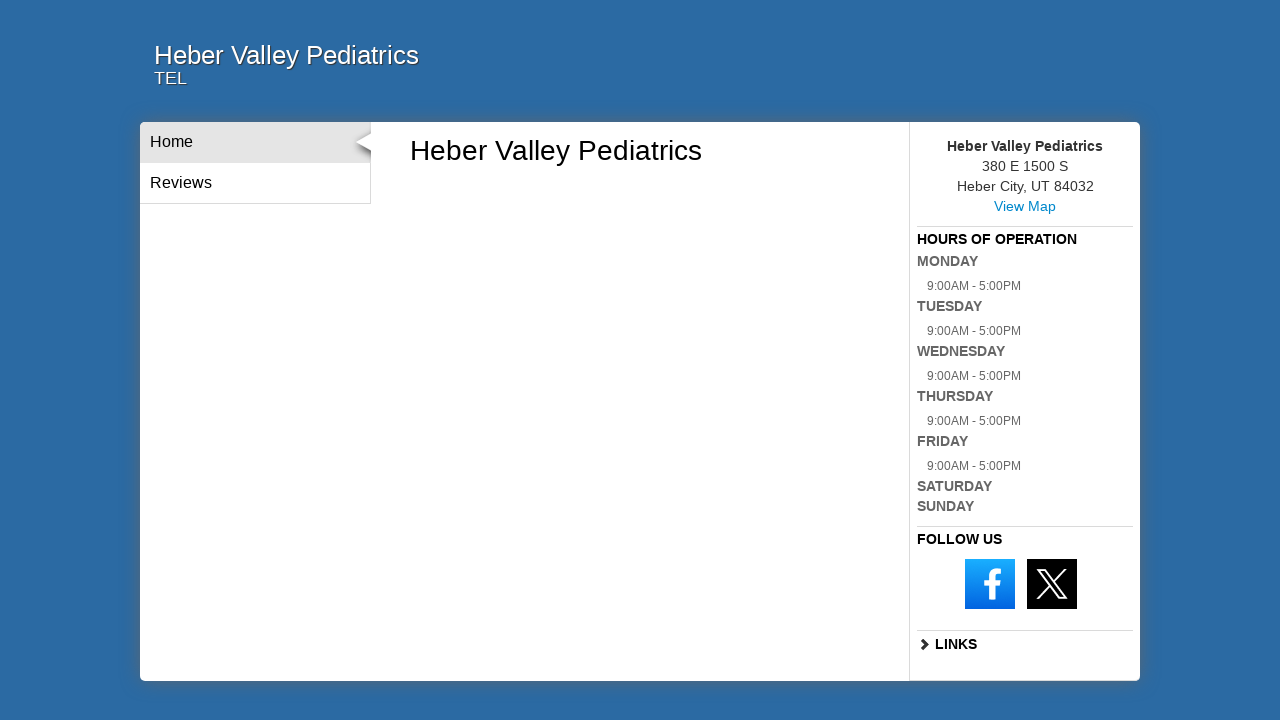

--- FILE ---
content_type: text/html; charset=utf-8
request_url: http://listings.replocal.com/hebervalleypediatrics/
body_size: 5787
content:
<!DOCTYPE html> 
<html lang="en" xmlns="http://www.w3.org/1999/xhtml">
<head>
    
<!-- preload dataLayer with attributes -->
<script>
    window.dataLayer = window.dataLayer || [];
    dataLayer.push({
        'ga_property' : 'UA-5217948-35',
        'dimension1' : 'None','dimension2' : 'POOB','dimension3' : 'prod','dimension4' : 'AG-HH7CK8XX',
    });
</script>



<!-- Google Tag Manager -->
<script>(function (w, d, s, l, i) {
    w[l] = w[l] || [];
    w[l].push({
        'gtm.start': new Date().getTime(), event: 'gtm.js'
    });
    var f = d.getElementsByTagName(s)[0],
        j = d.createElement(s), dl = l != 'dataLayer' ? '&l=' + l : '';
    j.async = true;
    j.src =
        'https://www.googletagmanager.com/gtm.js?id=' + i + dl + '&gtm_auth=' + 'XRA5WNcBE2dUq-eE4WLGOQ' + '&gtm_preview=' + 'env-5' + '&gtm_cookies_win=x';
    f.parentNode.insertBefore(j, f);
})(window, document, 'script', 'dataLayer', 'GTM-TX5BBJ2');</script>
<!-- End Google Tag Manager -->

    <title>Heber Valley Pediatrics - Heber Valley Pediatrics</title>

    <meta http-equiv="Content-Type" content="text/html; charset=utf-8" />
    <meta name="referrer" content="origin">

    

    
        
            <link rel="apple-touch-icon" href="https://lh3.googleusercontent.com/1sgUgFZPIGHLYRvCtrg1KBGzSLH4WGZzVO1mnXfREGXlvAJV_IlzAMsfoay98Jb0dnoNJI13Z34rVB1vRm7Z0O3q5OKc"/>
            <link rel="apple-touch-icon-precomposed" href="https://lh3.googleusercontent.com/1sgUgFZPIGHLYRvCtrg1KBGzSLH4WGZzVO1mnXfREGXlvAJV_IlzAMsfoay98Jb0dnoNJI13Z34rVB1vRm7Z0O3q5OKc"/>
        
    

    
    
    

    
    
    
        <meta name="title" property="og:title" content="Heber Valley Pediatrics" />
    

    


    
        
            <link rel='shortcut icon' href='https://partners.vendasta.com/_fav/AMIfv95CplzXMw4G9icWYhaB4J471BuKxJ0tY76FWwU-RTTky0rscFWeqNMnIr4VW0xISEU1Ah7P1ByPb1ziuLRIC9GssrbWOI-4Ieg77aos0TwWAIuVf1mjxjuLkLU2npuiRRivNz3tktNsrpuC0WhsdnAU3XPcJFJNwknkO_tWnSfFO_gvZ6s' type='image/x-icon' />
        
    

    <link href="//www.cdnstyles.com/static/css/vendor/gritter/jquery.gritter.min.css" rel="stylesheet" type="text/css" />
    <link href="/__v970/static/css/vendor/IcoMoon/legacy/style.css" media="screen, projection" rel="stylesheet" type="text/css" />
    <link href="/__v970/static/css/vendor/IcoMoon/style.css" media="screen, projection" rel="stylesheet" type="text/css" />
    <link href="//www.cdnstyles.com/static/css/shared-styles.css" rel="stylesheet" type="text/css" />
    <link href="/__v970/static/css/global.css" rel="stylesheet" type="text/css" />

    
    
    <meta name="viewport" content="width=device-width, initial-scale=1.0">
     
        <link href="/hebervalleypediatrics/_css/1707309119/ms-responsive.css" rel="stylesheet" type="text/css"/>
    
    <link href="/__v970/static/css/vendor/bootstrap.min.css" rel="stylesheet" type="text/css" />
    <link href="/__v970/static/css/vendor/bootstrap-responsive.min.css" rel="stylesheet" type="text/css" />
    
    

    <link href="/__v970/static/css/themes/responsive_theme.css" rel="stylesheet" type="text/css" />

    
         
            <link href="/hebervalleypediatrics/_css/1707309119/ms-responsive.css" rel="stylesheet" type="text/css"/>
        
    

    
        <script src="//www.cdnstyles.com/static/js/jquery-1.9.1.min.js" type="text/javascript"></script>
        <script src="//www.cdnstyles.com/static/js/jquery-ui-1.10.3.min.js" type="text/javascript"></script>
        <script src="//www.cdnstyles.com/static/js/vendor/jquery.ui.widget.js" type="text/javascript"></script>
        <script src="//www.cdnstyles.com/static/js/jquery.dialogOptions.min.js" type="text/javascript"></script>
    

    
    <script src="/__v970/static/js/vendor/klass.min.js" type="text/javascript" charset="utf-8"></script>
    <script src="/__v970/static/js/vendor/bootstrap/bootstrap.min.js" type="text/javascript" charset="utf-8"></script>
    
    
    <script src="//www.cdnstyles.com/static/js/moment.js" type="text/javascript" charset="utf-8"></script>
    
        <script src="//www.cdnstyles.com/static/js/knockout-3.2.0.js" type="text/javascript" charset="utf-8"></script>
        <script src="//www.cdnstyles.com/static/js/knockout-postbox.min.js" type="text/javascript" charset="utf-8"></script>
        <script src="//www.cdnstyles.com/static/js/inheritance.js" type="text/javascript" charset="utf-8"></script>
        <script src="//www.cdnstyles.com/static/js/vendor/jquery.cookie.js" type="text/javascript" charset="utf-8"></script>
        <script src="//www.cdnstyles.com/static/js/vendor/zero-clipboard/ZeroClipboard.min.js" type="text/javascript" charset="utf-8"></script>
        <script src="//www.cdnstyles.com/static/js/vendor/jquery.gritter.min.js" type="text/javascript" charset="utf-8"></script>
        <script src="//www.cdnstyles.com/static/js/custom.gritter.js" type="text/javascript" charset="utf-8"></script>
        <script src="//www.cdnstyles.com/static/js/custom.ko.utils.js" type="text/javascript" charset="utf-8"></script>
        <script src="//www.cdnstyles.com/static/js/moment.js" type="text/javascript" charset="utf-8"></script>
        <script src="/__v970/vform/forms.js" type="text/javascript" charset="utf-8"></script>
    


    
        
    <script>
        (function(e,t,n,r,i,s,o){e["GoogleAnalyticsObject"]=i;e[i]=e[i]||function(){(e[i].q=e[i].q||[]).push(arguments)},e[i].l=1*new Date;s=t.createElement(n),o=t.getElementsByTagName(n)[0];s.async=1;s.src=r;o.parentNode.insertBefore(s,o)})(window,document,"script","//www.google-analytics.com/analytics.js","ga")
        ga('create', 'UA-5217948-35', {'cookieDomain': 'auto', 'siteSpeedSampleRate': 100});
        
            ga('set', 'dimension1', 'None');
        
            ga('set', 'dimension2', 'POOB');
        
            ga('set', 'dimension3', 'prod');
        
            ga('set', 'dimension4', 'AG-HH7CK8XX');
        
        ga('send', 'pageview');
    </script>

        <script>
    (function(h,o,t,j,a,r){
        h.hj=h.hj||function(){(h.hj.q=h.hj.q||[]).push(arguments)};
        h._hjSettings={hjid:122636,hjsv:5};
        a=o.getElementsByTagName('head')[0];
        r=o.createElement('script');r.async=1;
        r.src=t+h._hjSettings.hjid+j+h._hjSettings.hjsv;
        a.appendChild(r);
    })(window,document,'//static.hotjar.com/c/hotjar-','.js?sv=');
</script>
    
    
        
            <script type="text/javascript">
                var _gaq = _gaq || [];
                _gaq.push(['_setAccount', 'UA-38656938-14']);
                _gaq.push(['_setCookiePath', '/hebervalleypediatrics/']);
                _gaq.push(['_setCustomVar', 1, 'User Agent', 'desktop', 3]);
                _gaq.push(['_setCustomVar', 2, 'Microsite', 'MS-XC4NNX37', 3]);
                
                    _gaq.push(['_setCustomVar', 3, 'SiteId', 'TGHM7DBG', 3]);
                
                

                
                    
                    _gaq.push(['_trackPageview']);
                

                
            </script>
        
        <script type="text/javascript" src="/static/js/ga-utils.js"></script>
    
    

<script type="application/ld+json">
{
  "@context" : "http://schema.org",
  "@type" : "Organization",
  
  "url" : "http://www.hebervalleypediatrics.org/",
  
  "sameAs" : [
    "https://www.facebook.com/pages/Heber-Valley-Pediatrics/160921253948546",
    "http://www.twitter.com/heberdaily",
    
    
    
    
    
    ""
  ],
  
  "name" : "Heber Valley Pediatrics"
}
</script>


</head>
<body id="ms-general" class="ua-profile-desktop">

    <div id='page'>
        
    <!-- header -->
    
        <div class="container-fluid" id="header-wrapper">
            <div class="row-fluid" id="header">
                
                <div class="span9 title">
                    
    <div id="name"><a href='/hebervalleypediatrics/'>Heber Valley Pediatrics</a></div>

                    
    

                    
    
        <div id="phone">
            TEL 
        </div>
    

                    
    <div id="header-btns">
        
            <a class="btn tel-button" href="tel:"
               onclick="GATrackEvent('MS-XC4NNX37', 'Phone', '');"></a>
        
        
            <a class="btn map-button" href="http://maps.google.com/maps?q=380+E+1500+S+%2C+Heber+City%2C+UT+84032%2C+US"
            onclick="GATrackEvent('MS-XC4NNX37', 'Map', 'http://maps.google.com/maps?q=380+E+1500+S+%2C+Heber+City%2C+UT+84032%2C+US');"
            target="_blank">Map</a>
        
    </div>

                </div>
            </div>
        </div>
        
    

    

    
        <!-- Menu for phone-->
        <div class="custom-navbar-wrapper">
            <ul id="custom-navbar-phone">
                <li class="dropdown">
                    <a class="dropdown-toggle" data-toggle="dropdown" href="#"> Home
                        <button class="pull-right btn btn-mini">
                            <span class="icon-bar"></span>
                            <span class="icon-bar"></span>
                            <span class="icon-bar"></span>
                            </button>
                    </a>
                    <ul class="dropdown-menu">
                        
            
                <li class="current active first">
                <a href="/hebervalleypediatrics/hebervalleypediatrics/">Home</a>
                </li>
            
                <li class=" last">
                <a href="/hebervalleypediatrics/review/">Reviews</a>
                </li>
            
            
                    </ul>
                </li>
            </ul>
        </div>
    

    <!-- container for entire page -->
    <div id="page-meta-wrapper">
        <div class="container-fluid" id="page-meta-content">
            <!-- page content -->
            
                <div class="row-fluid ">
                    
                        <!-- left navbar -->
                        <div class="span3" id="navbar">
                            
    <div class="custom-navbar-wrapper">
        <!-- Menu for desktop -->
        <ul id="custom-navbar-desktop">
            
            
                <li class="current active first">
                <a href="/hebervalleypediatrics/hebervalleypediatrics/">Home</a>
                </li>
            
                <li class=" last">
                <a href="/hebervalleypediatrics/review/">Reviews</a>
                </li>
            
            
        </ul>
    </div>

                        </div>
                    
                    <div class="span6 page-content" id="PhotoSwipeTarget">
                        
    <!-- middle content -->
    <div id="responsive-theme-content-div">
        <h1 id="content-heading">Heber Valley Pediatrics</h1>
        
        
        
    </div>

                    </div>
                    <div id="links" class="span3" vocab="http://schema.org/" typeof="LocalBusiness">
                        
    <!-- links -->
    
    
    
    <div id="address" class="vcard widget">
        <h3>LOCATION</h3>
            <div>
                
                <div property="name">Heber Valley Pediatrics</div>
                
                <address property="address" typeof="postalAddress">
                    
                        <span class="adr street-address" property="streetAddress">380 E 1500 S</span><br/>
                    
                    
                    
                        <span class="adr locality" property="addressLocality">Heber City</span>, 
                    
                    
                        <span class="adr region" property="addressRegion">UT</span>
                    
                    
                        <span class="adr postal-code" property="postalCode">84032</span>
                    
                    <br/>
                    
                        <span class="google_map_url"><a class='map-url' href="http://maps.google.com/maps?q=380+E+1500+S+%2C+Heber+City%2C+UT+84032%2C+US"
                        onclick="GATrackEvent('MS-XC4NNX37', 'Map', 'http://maps.google.com/maps?q=380+E+1500+S+%2C+Heber+City%2C+UT+84032%2C+US');"
                        target="_blank">View Map</a></span>
                    
                    
                        <span class="tel" property="telephone"></span>
                    
                    
                    
                        <span class="url" property="url"><a href="http://www.hebervalleypediatrics.org/">http://www.hebervalleypediatrics.org/</a></span>
                    
                </address>
                <div>
                
        
            <a class="btn tel-button" href="tel:"
               onclick="GATrackEvent('MS-XC4NNX37', 'Phone', '');"></a>
        
        
            <a class="btn map-button" href="http://maps.google.com/maps?q=380+E+1500+S+%2C+Heber+City%2C+UT+84032%2C+US"
               onclick="GATrackEvent('MS-XC4NNX37', 'Map', 'http://maps.google.com/maps?q=380+E+1500+S+%2C+Heber+City%2C+UT+84032%2C+US');"
               target="_blank">Map</a>
        
    
                </div>
            </div>
    </div>
    

    
    
    
    
        <div id="hours-of-operation" class="widget">
            <h3>HOURS OF OPERATION</h3>
            <dl>
                
                
                
                    
                    
                        
                            
                        
                        
    <dt>Monday</dt>
    
    
    
    
    
    
    
        
            
                
                    
                    
                    
                    <dd property="openingHours" content="Mo 09:00-17:00">
                        
                          9:00AM&nbsp;-&nbsp;5:00PM
                        
                        
                        
                    </dd>
                
            
        
    

                        
    

                        
                    
                
                    
                    
                        
                            
                        
                        
    
    <dt>Tuesday</dt>
    
    
    
    
    
    
        
            
                
                    
                    
                    
                    <dd property="openingHours" content="Tu 09:00-17:00">
                        
                          9:00AM&nbsp;-&nbsp;5:00PM
                        
                        
                        
                    </dd>
                
            
        
    

                        
    

                        
                    
                
                    
                    
                        
                            
                        
                        
    
    
    <dt>Wednesday</dt>
    
    
    
    
    
        
            
                
                    
                    
                    
                    <dd property="openingHours" content="We 09:00-17:00">
                        
                          9:00AM&nbsp;-&nbsp;5:00PM
                        
                        
                        
                    </dd>
                
            
        
    

                        
    

                        
                    
                
                    
                    
                        
                            
                        
                        
    
    
    
    <dt>Thursday</dt>
    
    
    
    
        
            
                
                    
                    
                    
                    <dd property="openingHours" content="Th 09:00-17:00">
                        
                          9:00AM&nbsp;-&nbsp;5:00PM
                        
                        
                        
                    </dd>
                
            
        
    

                        
    

                        
                    
                
                    
                    
                        
                            
                        
                        
    
    
    
    
    <dt>Friday</dt>
    
    
    
        
            
                
                    
                    
                    
                    <dd property="openingHours" content="Fr 09:00-17:00">
                        
                          9:00AM&nbsp;-&nbsp;5:00PM
                        
                        
                        
                    </dd>
                
            
        
    

                        
    

                        
                    
                
                    
                    
                        
                            
                        
                        
    
    
    
    
    
    <dt>Saturday</dt>
    
    
        
            
                
            
        
    

                        
    

                        
                    
                
                    
                    
                        
                            
                        
                        
    
    
    
    
    
    
    <dt>Sunday</dt>
    
        
            
                
            
        
    

                        
    

                        
                    
                
            </dl>
            
            
            
            
        </div>
    


    
        
            <div id="follow-us" class="widget">
                <h3>FOLLOW US</h3>
                <ul>
                    
                        <li><a class="facebook" href="https://www.facebook.com/pages/Heber-Valley-Pediatrics/160921253948546" target="_blank" title="Facebook">
                            <span class="icon32-sourceId-10050 hidden-xs hidden-sm"></span>
                            <span class="icon50-sourceId-10050 hidden-md hidden-lg"></span>
                        </a></li>
                    
                    
                        <li><a class="twitter" href="http://www.twitter.com/heberdaily" target="_blank" title="Twitter">
                            <span class="icon32-sourceId-10060 hidden-xs hidden-sm"></span>
                            <span class="icon50-sourceId-10060 hidden-md hidden-lg"></span>
                        </a></li>
                    
                    
                    
                    
                    
                    
                    
                </ul>
            </div>
        


    
    <div id="sub-links">
        
            <div id="site-links" class="widget">
                <h3 data-toggle="collapse" data-target="#link-content" style="cursor:pointer">
                <i id="link-indicator" class="icon-chevron-right"></i>&nbsp;LINKS</h3>
                <ul id="link-content" class="collapse">
                    
                    <li>
                        <a class="full-site-link" href="http://www.hebervalleypediatrics.org/"
                           onclick="GATrackEvent('MS-XC4NNX37', 'Link', 'http://www.hebervalleypediatrics.org/');"
                           target="_blank">Go to Full Website</a>
                    </li>
                    
                    <li>
                        <p>Scan the QR code below with your smartphone for mobile access:</p>
                        <a href="/hebervalleypediatrics/?ua_profile=phone">
                            <img alt="Scan the QR code below with your smartphone for mobile access" src="//chart.googleapis.com/chart?cht=qr&chs=200x200&chl=http://listings.replocal.com/hebervalleypediatrics/?source=qrcode" />
                        </a>
                    </li>
                </ul>
            </div>
            <script type="text/javascript">
                $(document).ready( function() {
                    var content  = $('#link-content');
                    var indicator = $('#link-indicator');
                    content.on('show', function() {
                        indicator.removeClass('icon-chevron-right').addClass('icon-chevron-down');
                    });
                    content.on('hide', function() {
                        indicator.removeClass('icon-chevron-down').addClass('icon-chevron-right');
                    });
                });
            </script>
        
    </div>
    <div class="widget" id="lower-mobile-buttons">
        
            <a class='btn' id='website-url-link' target="_blank" href="http://www.hebervalleypediatrics.org/"
               onclick="GATrackEvent('MS-XC4NNX37', 'Link', 'http://www.hebervalleypediatrics.org/');">Go to Full Website</a>
        
        <a class='btn' id='qr-share' href="//chart.googleapis.com/chart?cht=qr&chs=200x200&chl=http://listings.replocal.com/hebervalleypediatrics/?source=qrcode">Share via QR</a>
    </div>

    
    


                    </div>
                </div>
            
        </div>
    </div>
    <!-- footer -->
    <div class="container-fluid" id="footer-wrapper">
        <div class="row-fluid" id="footer">
        
    

    </div>
</div>


    </div>


    
    <div id="chat">
        
    
        <script src="https://cdn.apigateway.co/webchat-client..prod/sdk.js" data-widget-id="e30fd02b-c5b4-11ee-967d-46bcc2f6ca38" defer></script>
    

    </div>

    <script type="text/javascript">
        $(function() {
            
        });
    </script>

    

    <script type="text/javascript">
        
        $('body').on('touchstart.dropdown', '.dropdown-menu', function (e) { e.stopPropagation(); });
    </script>



    <!-- Platform: responsive -->
    <!-- Theme: responsive_theme -->
    <!-- Template: Custom -->




    
        
            
        

        <script type="text/javascript">
            (function() {
                var ga = document.createElement('script'); ga.type = 'text/javascript'; ga.async = true;
                ga.src = ('https:' == document.location.protocol ? 'https://ssl' : 'http://www') + '.google-analytics.com/ga.js';
                var s = document.getElementsByTagName('script')[0]; s.parentNode.insertBefore(ga, s);
            })();
        </script>
    

    <div id="fb-root"></div>
    <script type="text/javascript">
        if ( window.self !== window.top )
        {
            var fb_script = document.createElement('script');
            fb_script.type = "text/javascript";
            fb_script.src = "//connect.facebook.net/en_US/all.js";
            document.body.appendChild(fb_script);

            window.fbAsyncInit = function(){
                FB.init({ appId: '428548627218951',
                    status: true,
                    cookie: true,
                    xfbml: true,
                    oauth: true
                });
                FB.Canvas.setSize();
            };
        }
    </script>






</body>
</html>